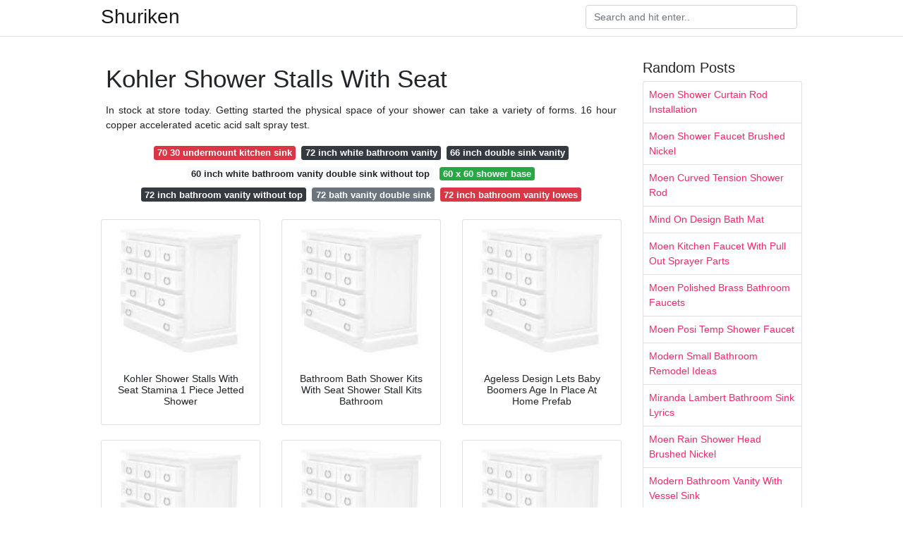

--- FILE ---
content_type: text/html; charset=utf-8
request_url: https://springbedroomideas.netlify.app/kohler-shower-stalls-with-seat.html
body_size: 7539
content:
<!DOCTYPE html><html lang="en" data-fp="5ypesypy3ll"><head>
<meta name="google-site-verification" content="LdDxSY19BByQf5aLDiNT2FyUCWaJhoRsbD6PjdLAC60">
<meta name="propeller" content="8fcfedb22dde963488e758b9087992ce">

	<!-- Required meta tags -->
	<meta charset="utf-8">
	<meta name="viewport" content="width=device-width, initial-scale=1, shrink-to-fit=no">
	<!-- Bootstrap CSS -->
	<style type="text/css">svg:not(:root).svg-inline--fa{overflow:visible}.svg-inline--fa{display:inline-block;font-size:inherit;height:1em;overflow:visible;vertical-align:-.125em}.svg-inline--fa.fa-lg{vertical-align:-.225em}.svg-inline--fa.fa-w-1{width:.0625em}.svg-inline--fa.fa-w-2{width:.125em}.svg-inline--fa.fa-w-3{width:.1875em}.svg-inline--fa.fa-w-4{width:.25em}.svg-inline--fa.fa-w-5{width:.3125em}.svg-inline--fa.fa-w-6{width:.375em}.svg-inline--fa.fa-w-7{width:.4375em}.svg-inline--fa.fa-w-8{width:.5em}.svg-inline--fa.fa-w-9{width:.5625em}.svg-inline--fa.fa-w-10{width:.625em}.svg-inline--fa.fa-w-11{width:.6875em}.svg-inline--fa.fa-w-12{width:.75em}.svg-inline--fa.fa-w-13{width:.8125em}.svg-inline--fa.fa-w-14{width:.875em}.svg-inline--fa.fa-w-15{width:.9375em}.svg-inline--fa.fa-w-16{width:1em}.svg-inline--fa.fa-w-17{width:1.0625em}.svg-inline--fa.fa-w-18{width:1.125em}.svg-inline--fa.fa-w-19{width:1.1875em}.svg-inline--fa.fa-w-20{width:1.25em}.svg-inline--fa.fa-pull-left{margin-right:.3em;width:auto}.svg-inline--fa.fa-pull-right{margin-left:.3em;width:auto}.svg-inline--fa.fa-border{height:1.5em}.svg-inline--fa.fa-li{width:2em}.svg-inline--fa.fa-fw{width:1.25em}.fa-layers svg.svg-inline--fa{bottom:0;left:0;margin:auto;position:absolute;right:0;top:0}.fa-layers{display:inline-block;height:1em;position:relative;text-align:center;vertical-align:-.125em;width:1em}.fa-layers svg.svg-inline--fa{-webkit-transform-origin:center center;transform-origin:center center}.fa-layers-counter,.fa-layers-text{display:inline-block;position:absolute;text-align:center}.fa-layers-text{left:50%;top:50%;-webkit-transform:translate(-50%,-50%);transform:translate(-50%,-50%);-webkit-transform-origin:center center;transform-origin:center center}.fa-layers-counter{background-color:#ff253a;border-radius:1em;-webkit-box-sizing:border-box;box-sizing:border-box;color:#fff;height:1.5em;line-height:1;max-width:5em;min-width:1.5em;overflow:hidden;padding:.25em;right:0;text-overflow:ellipsis;top:0;-webkit-transform:scale(.25);transform:scale(.25);-webkit-transform-origin:top right;transform-origin:top right}.fa-layers-bottom-right{bottom:0;right:0;top:auto;-webkit-transform:scale(.25);transform:scale(.25);-webkit-transform-origin:bottom right;transform-origin:bottom right}.fa-layers-bottom-left{bottom:0;left:0;right:auto;top:auto;-webkit-transform:scale(.25);transform:scale(.25);-webkit-transform-origin:bottom left;transform-origin:bottom left}.fa-layers-top-right{right:0;top:0;-webkit-transform:scale(.25);transform:scale(.25);-webkit-transform-origin:top right;transform-origin:top right}.fa-layers-top-left{left:0;right:auto;top:0;-webkit-transform:scale(.25);transform:scale(.25);-webkit-transform-origin:top left;transform-origin:top left}.fa-lg{font-size:1.3333333333em;line-height:.75em;vertical-align:-.0667em}.fa-xs{font-size:.75em}.fa-sm{font-size:.875em}.fa-1x{font-size:1em}.fa-2x{font-size:2em}.fa-3x{font-size:3em}.fa-4x{font-size:4em}.fa-5x{font-size:5em}.fa-6x{font-size:6em}.fa-7x{font-size:7em}.fa-8x{font-size:8em}.fa-9x{font-size:9em}.fa-10x{font-size:10em}.fa-fw{text-align:center;width:1.25em}.fa-ul{list-style-type:none;margin-left:2.5em;padding-left:0}.fa-ul>li{position:relative}.fa-li{left:-2em;position:absolute;text-align:center;width:2em;line-height:inherit}.fa-border{border:solid .08em #eee;border-radius:.1em;padding:.2em .25em .15em}.fa-pull-left{float:left}.fa-pull-right{float:right}.fa.fa-pull-left,.fab.fa-pull-left,.fal.fa-pull-left,.far.fa-pull-left,.fas.fa-pull-left{margin-right:.3em}.fa.fa-pull-right,.fab.fa-pull-right,.fal.fa-pull-right,.far.fa-pull-right,.fas.fa-pull-right{margin-left:.3em}.fa-spin{-webkit-animation:fa-spin 2s infinite linear;animation:fa-spin 2s infinite linear}.fa-pulse{-webkit-animation:fa-spin 1s infinite steps(8);animation:fa-spin 1s infinite steps(8)}@-webkit-keyframes fa-spin{0%{-webkit-transform:rotate(0);transform:rotate(0)}100%{-webkit-transform:rotate(360deg);transform:rotate(360deg)}}@keyframes fa-spin{0%{-webkit-transform:rotate(0);transform:rotate(0)}100%{-webkit-transform:rotate(360deg);transform:rotate(360deg)}}.fa-rotate-90{-webkit-transform:rotate(90deg);transform:rotate(90deg)}.fa-rotate-180{-webkit-transform:rotate(180deg);transform:rotate(180deg)}.fa-rotate-270{-webkit-transform:rotate(270deg);transform:rotate(270deg)}.fa-flip-horizontal{-webkit-transform:scale(-1,1);transform:scale(-1,1)}.fa-flip-vertical{-webkit-transform:scale(1,-1);transform:scale(1,-1)}.fa-flip-both,.fa-flip-horizontal.fa-flip-vertical{-webkit-transform:scale(-1,-1);transform:scale(-1,-1)}:root .fa-flip-both,:root .fa-flip-horizontal,:root .fa-flip-vertical,:root .fa-rotate-180,:root .fa-rotate-270,:root .fa-rotate-90{-webkit-filter:none;filter:none}.fa-stack{display:inline-block;height:2em;position:relative;width:2.5em}.fa-stack-1x,.fa-stack-2x{bottom:0;left:0;margin:auto;position:absolute;right:0;top:0}.svg-inline--fa.fa-stack-1x{height:1em;width:1.25em}.svg-inline--fa.fa-stack-2x{height:2em;width:2.5em}.fa-inverse{color:#fff}.sr-only{border:0;clip:rect(0,0,0,0);height:1px;margin:-1px;overflow:hidden;padding:0;position:absolute;width:1px}.sr-only-focusable:active,.sr-only-focusable:focus{clip:auto;height:auto;margin:0;overflow:visible;position:static;width:auto}.svg-inline--fa .fa-primary{fill:var(--fa-primary-color,currentColor);opacity:1;opacity:var(--fa-primary-opacity,1)}.svg-inline--fa .fa-secondary{fill:var(--fa-secondary-color,currentColor);opacity:.4;opacity:var(--fa-secondary-opacity,.4)}.svg-inline--fa.fa-swap-opacity .fa-primary{opacity:.4;opacity:var(--fa-secondary-opacity,.4)}.svg-inline--fa.fa-swap-opacity .fa-secondary{opacity:1;opacity:var(--fa-primary-opacity,1)}.svg-inline--fa mask .fa-primary,.svg-inline--fa mask .fa-secondary{fill:#000}.fad.fa-inverse{color:#fff}</style><link rel="stylesheet" href="https://cdnjs.cloudflare.com/ajax/libs/twitter-bootstrap/4.4.1/css/bootstrap.min.css" integrity="sha256-L/W5Wfqfa0sdBNIKN9cG6QA5F2qx4qICmU2VgLruv9Y=" crossorigin="anonymous">
	<link rel="stylesheet" href="https://cdnjs.cloudflare.com/ajax/libs/lightbox2/2.11.1/css/lightbox.min.css" integrity="sha256-tBxlolRHP9uMsEFKVk+hk//ekOlXOixLKvye5W2WR5c=" crossorigin="anonymous">
	<link href="https://fonts.googleapis.com/css?family=Raleway" rel="stylesheet">	
	<style type="text/css">
body,html{font-family:"Helvetica Neue",Helvetica,Arial,sans-serif;font-size:14px;font-weight:400;background:#fff}img{max-width:100%}.header{padding-bottom:13px;margin-bottom:13px}.container{max-width:1024px}.navbar{margin-bottom:25px;color:#f1f2f3;border-bottom:1px solid #e1e2e3}.navbar .navbar-brand{margin:0 20px 0 0;font-size:28px;padding:0;line-height:24px}.row.content,.row.footer,.row.header{widthx:auto;max-widthx:100%}.row.footer{padding:30px 0;background:0 0}.content .col-sm-12{padding:0}.content .col-md-9s{margin-right:-25px}.posts-image{width:25%;display:block;float:left}.posts-image-content{width:auto;margin:0 15px 35px 0;position:relative}.posts-image:nth-child(5n) .posts-image-content{margin:0 0 35px!important}.posts-image img{width:100%;height:150px;object-fit:cover;object-position:center;margin-bottom:10px;-webkit-transition:.6s opacity;transition:.6s opacity}.posts-image:hover img{opacity:.8}.posts-image:hover h2{background:rgba(0,0,0,.7)}.posts-image h2{z-index:2;position:absolute;font-size:14px;bottom:2px;left:0;right:0;padding:5px;text-align:center;-webkit-transition:.6s opacity;transition:.6s background}.posts-image h2 a{color:#fff}.posts-image-big{display:block;width:100%}.posts-image-big .posts-image-content{margin:0 0 10px!important}.posts-image-big img{height:380px}.posts-image-big h2{text-align:left;padding-left:0;position:relative;font-size:30px;line-height:36px}.posts-image-big h2 a{color:#111}.posts-image-big:hover h2{background:0 0}.posts-image-single .posts-image-content,.posts-image-single:nth-child(5n) .posts-image-content{margin:0 15px 15px 0!important}.posts-image-single p{font-size:12px;line-height:18px!important}.posts-images{clear:both}.list-group li{padding:0}.list-group li a{display:block;padding:8px}.widget{margin-bottom:20px}h3.widget-title{font-size:20px}a{color:#f42966;text-decoration:none}.footer{margin-top:21px;padding-top:13px;border-top:1px solid #eee}.footer a{margin:0 15px}.navi{margin:13px 0}.navi a{margin:5px 2px;font-size:95%}@media  only screen and (min-width:0px) and (max-width:991px){.container{width:auto;max-width:100%}.navbar{padding:5px 0}.navbar .container{width:100%;margin:0 15px}}@media  only screen and (min-width:0px) and (max-width:767px){.content .col-md-3{padding:15px}}@media  only screen and (min-width:481px) and (max-width:640px){.posts-image img{height:90px}.posts-image-big img{height:320px}.posts-image-single{width:33.3%}.posts-image-single:nth-child(3n) .posts-image-content{margin-right:0!important}}@media  only screen and (min-width:0px) and (max-width:480px){.posts-image img{height:80px}.posts-image-big img{height:240px}.posts-image-single{width:100%}.posts-image-single .posts-image-content{margin:0!important}.posts-image-single img{height:auto}}.v-cover{height: 380px; object-fit: cover;}.v-image{height: 200px; object-fit: cover;}.main{margin-top: 6rem;}.form-inline .form-control{min-width: 300px;}
	</style>
	<title>Kohler Shower Stalls With Seat</title>
	</head>
<body>
	<header class="bg-white fixed-top">			
		<nav class="navbar navbar-light bg-white mb-0">
			<div class="container justify-content-center justify-content-sm-between">	
			  <a href="/" title="Shuriken" class="navbar-brand mb-1">Shuriken</a>
			  <form class="form-inline mb-1" action="/" method="get">
			    <input class="form-control mr-sm-2" type="search" name="q" placeholder="Search and hit enter.." aria-label="Search">
			  </form>	
			</div>			  
		</nav>				
	</header>
	<main id="main" class="main">
		<div class="container">  
			<div class="row content">
				<div class="col-md-9">
					<div class="col-sm-12 p-2">

							<h1>Kohler Shower Stalls With Seat</h1>

	
	<div class="navi text-center">
					<p align="justify">In stock at store today. Getting started the physical space of your shower can take a variety of forms. 16 hour copper accelerated acetic acid salt spray test. <br>				
			</p>
										<a class="badge badge-danger" href="/70-30-undermount-kitchen-sink">70 30 undermount kitchen sink</a>
											<a class="badge badge-dark" href="/72-inch-white-bathroom-vanity">72 inch white bathroom vanity</a>
											<a class="badge badge-dark" href="/66-inch-double-sink-vanity">66 inch double sink vanity</a>
											<a class="badge badge-light" href="/60-inch-white-bathroom-vanity-double-sink-without-top">60 inch white bathroom vanity double sink without top</a>
											<a class="badge badge-success" href="/60-x-60-shower-base">60 x 60 shower base</a>
											<a class="badge badge-dark" href="/72-inch-bathroom-vanity-without-top">72 inch bathroom vanity without top</a>
											<a class="badge badge-secondary" href="/72-bath-vanity-double-sink">72 bath vanity double sink</a>
											<a class="badge badge-danger" href="/72-inch-bathroom-vanity-lowes">72 inch bathroom vanity lowes</a>
						</div>

						
					</div> 
					<div class="col-sm-12">					
						
		
	<div class="row">
	 
		
		<div class="col-md-4 mb-4">
			<div class="card h-100">
				<a href="https://i.pinimg.com/originals/e3/58/7c/e3587ca53570228eaf2ccb0accbed686.jpg" data-lightbox="roadtrip" data-title="Kohler Shower Stalls With Seat Stamina 1 Piece Jetted Shower">
											<img class="card-img v-image" src="https://encrypted-tbn0.gstatic.com/images?q=tbn:ANd9GcQh_l3eQ5xwiPy07kGEXjmjgmBKBRB7H2mRxCGhv1tFWg5c_mWT" onerror="this.onerror=null;this.src='https://encrypted-tbn0.gstatic.com/images?q=tbn:ANd9GcQh_l3eQ5xwiPy07kGEXjmjgmBKBRB7H2mRxCGhv1tFWg5c_mWT';" alt="Kohler Shower Stalls With Seat Stamina 1 Piece Jetted Shower">
										
				</a>
				<div class="card-body text-center">      
										<h3 class="h6">Kohler Shower Stalls With Seat Stamina 1 Piece Jetted Shower</h3>
				</div>
			</div>
		</div>
			 
		 

	 
		
		<div class="col-md-4 mb-4">
			<div class="card h-100">
				<a href="https://i.pinimg.com/originals/0f/35/91/0f359199d3673b0485b1ac164f259354.jpg" data-lightbox="roadtrip" data-title="Bathroom Bath Shower Kits With Seat Shower Stall Kits Bathroom">
											<img class="card-img v-image" src="https://encrypted-tbn0.gstatic.com/images?q=tbn:ANd9GcQh_l3eQ5xwiPy07kGEXjmjgmBKBRB7H2mRxCGhv1tFWg5c_mWT" onerror="this.onerror=null;this.src='https://encrypted-tbn0.gstatic.com/images?q=tbn:ANd9GcQh_l3eQ5xwiPy07kGEXjmjgmBKBRB7H2mRxCGhv1tFWg5c_mWT';" alt="Bathroom Bath Shower Kits With Seat Shower Stall Kits Bathroom">
										
				</a>
				<div class="card-body text-center">      
										<h3 class="h6">Bathroom Bath Shower Kits With Seat Shower Stall Kits Bathroom</h3>
				</div>
			</div>
		</div>
			 
		 

	 
		
		<div class="col-md-4 mb-4">
			<div class="card h-100">
				<a href="https://i.pinimg.com/originals/45/44/31/4544314a9ca46803a72a10a5172bd436.jpg" data-lightbox="roadtrip" data-title="Ageless Design Lets Baby Boomers Age In Place At Home Prefab">
											<img class="card-img v-image" src="https://encrypted-tbn0.gstatic.com/images?q=tbn:ANd9GcQh_l3eQ5xwiPy07kGEXjmjgmBKBRB7H2mRxCGhv1tFWg5c_mWT" onerror="this.onerror=null;this.src='https://encrypted-tbn0.gstatic.com/images?q=tbn:ANd9GcQh_l3eQ5xwiPy07kGEXjmjgmBKBRB7H2mRxCGhv1tFWg5c_mWT';" alt="Ageless Design Lets Baby Boomers Age In Place At Home Prefab">
										
				</a>
				<div class="card-body text-center">      
										<h3 class="h6">Ageless Design Lets Baby Boomers Age In Place At Home Prefab</h3>
				</div>
			</div>
		</div>
			 
		 

	 
		
		<div class="col-md-4 mb-4">
			<div class="card h-100">
				<a href="https://i.pinimg.com/originals/f5/8e/23/f58e2362cd362f38181265ebc59b13fc.jpg" data-lightbox="roadtrip" data-title="Kohler K 1687 One Piece Shower Shower Stall Kits Shower Panels">
											<img class="card-img v-image" src="https://encrypted-tbn0.gstatic.com/images?q=tbn:ANd9GcQh_l3eQ5xwiPy07kGEXjmjgmBKBRB7H2mRxCGhv1tFWg5c_mWT" onerror="this.onerror=null;this.src='https://encrypted-tbn0.gstatic.com/images?q=tbn:ANd9GcQh_l3eQ5xwiPy07kGEXjmjgmBKBRB7H2mRxCGhv1tFWg5c_mWT';" alt="Kohler K 1687 One Piece Shower Shower Stall Kits Shower Panels">
										
				</a>
				<div class="card-body text-center">      
										<h3 class="h6">Kohler K 1687 One Piece Shower Shower Stall Kits Shower Panels</h3>
				</div>
			</div>
		</div>
			 
		 

	 
		
		<div class="col-md-4 mb-4">
			<div class="card h-100">
				<a href="https://i.pinimg.com/originals/1d/5a/2c/1d5a2cf6a5e452dc54800b6fffc8ba6f.jpg" data-lightbox="roadtrip" data-title="Browse Pictures Of Showers Packed With Luxury Features From Rain">
											<img class="card-img v-image" src="https://encrypted-tbn0.gstatic.com/images?q=tbn:ANd9GcQh_l3eQ5xwiPy07kGEXjmjgmBKBRB7H2mRxCGhv1tFWg5c_mWT" onerror="this.onerror=null;this.src='https://encrypted-tbn0.gstatic.com/images?q=tbn:ANd9GcQh_l3eQ5xwiPy07kGEXjmjgmBKBRB7H2mRxCGhv1tFWg5c_mWT';" alt="Browse Pictures Of Showers Packed With Luxury Features From Rain">
										
				</a>
				<div class="card-body text-center">      
										<h3 class="h6">Browse Pictures Of Showers Packed With Luxury Features From Rain</h3>
				</div>
			</div>
		</div>
			 
		 

	 
		
		<div class="col-md-4 mb-4">
			<div class="card h-100">
				<a href="https://i.pinimg.com/originals/4d/b0/c4/4db0c4041216b770f0c6c6c40a2c7cea.jpg" data-lightbox="roadtrip" data-title="Tresham Bathroom Collection Kohler I Like The Large Integrated">
											<img class="card-img v-image" src="https://encrypted-tbn0.gstatic.com/images?q=tbn:ANd9GcQh_l3eQ5xwiPy07kGEXjmjgmBKBRB7H2mRxCGhv1tFWg5c_mWT" onerror="this.onerror=null;this.src='https://encrypted-tbn0.gstatic.com/images?q=tbn:ANd9GcQh_l3eQ5xwiPy07kGEXjmjgmBKBRB7H2mRxCGhv1tFWg5c_mWT';" alt="Tresham Bathroom Collection Kohler I Like The Large Integrated">
										
				</a>
				<div class="card-body text-center">      
										<h3 class="h6">Tresham Bathroom Collection Kohler I Like The Large Integrated</h3>
				</div>
			</div>
		</div>
			 
					<div class="col-12 mb-4">
				<div class="card">
										<img class="card-img-top v-cover" src="https://encrypted-tbn0.gstatic.com/images?q=tbn:ANd9GcQh_l3eQ5xwiPy07kGEXjmjgmBKBRB7H2mRxCGhv1tFWg5c_mWT" onerror="this.onerror=null;this.src='https://encrypted-tbn0.gstatic.com/images?q=tbn:ANd9GcQh_l3eQ5xwiPy07kGEXjmjgmBKBRB7H2mRxCGhv1tFWg5c_mWT';" alt="Tresham Bathroom Collection Kohler I Like The Large Integrated">
										<div class="card-body">
						<h3 class="h5"><b>Tresham 60 x 36 single threshold left hand drain shower base with int.</b></h3>
													<p class="p-2" align="justify">
																	<strong>Kohler shower stalls with seat</strong>. 
								
																	This is one space in your home that will probably be used daily if not multiple times per day so you want to choose pieces that work with your life. 
																	Create your dream shower with kohler luxstone showers. 
																	Kohler shower stalls and bases 71 products. 
																	Search results for shower stalls 476 results. 
															</p>
													<p class="p-2" align="justify">
								
																	Narrow your results expand all collapse all. 
																	Choose from sliding swinging openable or pivot shower doors to accommodate your space. 
																	Products 187 inspiration 29 parts 1 resources 2 technical 187 help 70 categories and filters. 
																	Products 15 inspiration 4 parts 1 resources 3 technical 15 help 126 categories and filters. 
															</p>
													<p class="p-2" align="justify">
								
																	They go a long way in ensuring a hassle free usage experience for years to come. 
																	Learn about our safety hygiene practices read more. 
																	Freewill 52 x 38 1 2 x 84 barrier free shower stall with brushed stainless steel grab bars and seat at right freewill 52 x 38 1 2 x 84 barrier free shower stall with brushed sta. 
																	Tested rigorously in kohler test labs these standards are the toughest in the industry. 
															</p>
													<p class="p-2" align="justify">
								
																	Hardware type of test certification kohler standards. 
																	Freewill multi piece whirlpool and shower module with brushed stainless. 
																	We would like to show you a description here but the site won t allow us. 
																	Getting started shower walls shower bases shower accessories. 
															</p>
													<p class="p-2" align="justify">
								
																	New digital experience dimensions luxstone difference faqs. 
																	Shower bases 8 shower walls 2 shower stalls 4 tresham 60 x 32 single threshold left hand drain shower base with int. 
																	Freewill multi piece barrier free wheelchair shower module with nylon g. 
																	Kohler shower enclosures conform to strict international quality and safety standards. 
															</p>
													<p class="p-2" align="justify">
								
																	Price high to low price low to high model number. 
																	Enjoy a shower remodel with the best doors bases walls faucets more all available from kohler. 
																	Tresham 60 x 36 single threshold right hand. 
																	Search results for shower seat 164 results. 
															</p>
													<p class="p-2" align="justify">
								
																	Free kohler cleaners package after consultation. 
																	Shower walls bases guide. 
																	Click to claim. 
																	Shower stalls 26 vallarta one piece shower module with integral ledges. 
															</p>
													<p class="p-2" align="justify">
								
																	American bath factory 2128 dreamline 630 ella 516 aquatic 249 transolid 191 sterling 109 maax 108 american. 
																	Kohler shower stalls kits. 
																	View top sellers in. 
																	Price high to low. 
															</p>
													<p class="p-2" align="justify">
								
																	Shower modules 10 shower pans 57 shower walls 4 colors. 
																	Shower stalls kits. 
																	Creating a look that fits your style is the first priority but you will also want to think about more practical things like storage options and ease of cleaning. 
																	Kohler luxstone chat virtual consultation. 
															</p>
													<p class="p-2" align="justify">
								
																	Price low to high. 
																	Virtual consultations available in select markets contact us. 
																	Kohler freewill one piece barrier free transfer shower module with brushed stainless steel grab bars and seat on right 45 x 37 1 4 x 84 model. 
																	Almond 54 basalt 5 biscuit 59 black 12 black black 6 black n tan 4 bright polished silver 1 cane sugar 4 cashmere 18 dune 49 ice gray 1 ice grey 51 sandbar 49 sea salt 5. 
															</p>
											</div> 
				</div>
			</div>
		 

	 
		
		<div class="col-md-4 mb-4">
			<div class="card h-100">
				<a href="https://i.pinimg.com/originals/07/32/5c/07325ccf0880f0067e18a9e04ba31b90.jpg" data-lightbox="roadtrip" data-title="Shower Kits For Small Bathrooms Shower Stall With Seat Bench Or">
											<img class="card-img v-image" src="https://encrypted-tbn0.gstatic.com/images?q=tbn:ANd9GcQh_l3eQ5xwiPy07kGEXjmjgmBKBRB7H2mRxCGhv1tFWg5c_mWT" onerror="this.onerror=null;this.src='https://encrypted-tbn0.gstatic.com/images?q=tbn:ANd9GcQh_l3eQ5xwiPy07kGEXjmjgmBKBRB7H2mRxCGhv1tFWg5c_mWT';" alt="Shower Kits For Small Bathrooms Shower Stall With Seat Bench Or">
										
				</a>
				<div class="card-body text-center">      
										<h3 class="h6">Shower Kits For Small Bathrooms Shower Stall With Seat Bench Or</h3>
				</div>
			</div>
		</div>
			 
		 

	 
		
		<div class="col-md-4 mb-4">
			<div class="card h-100">
				<a href="https://i.pinimg.com/originals/ae/05/50/ae055004d981c0c6ce7b36a0df16e3b1.jpg" data-lightbox="roadtrip" data-title="Sterling 72280100 48 X 36 Complete Seated Shower From The Accord">
											<img class="card-img v-image" src="https://encrypted-tbn0.gstatic.com/images?q=tbn:ANd9GcQh_l3eQ5xwiPy07kGEXjmjgmBKBRB7H2mRxCGhv1tFWg5c_mWT" onerror="this.onerror=null;this.src='https://encrypted-tbn0.gstatic.com/images?q=tbn:ANd9GcQh_l3eQ5xwiPy07kGEXjmjgmBKBRB7H2mRxCGhv1tFWg5c_mWT';" alt="Sterling 72280100 48 X 36 Complete Seated Shower From The Accord">
										
				</a>
				<div class="card-body text-center">      
										<h3 class="h6">Sterling 72280100 48 X 36 Complete Seated Shower From The Accord</h3>
				</div>
			</div>
		</div>
			 
		 

	 
		
		<div class="col-md-4 mb-4">
			<div class="card h-100">
				<a href="https://i.pinimg.com/originals/0b/8c/6d/0b8c6d925ea380077433d44024e3ec4a.jpg" data-lightbox="roadtrip" data-title="Modern Bathroom With Fiberglass Shower Stall Seat Lowes And">
											<img class="card-img v-image" src="https://encrypted-tbn0.gstatic.com/images?q=tbn:ANd9GcQh_l3eQ5xwiPy07kGEXjmjgmBKBRB7H2mRxCGhv1tFWg5c_mWT" onerror="this.onerror=null;this.src='https://encrypted-tbn0.gstatic.com/images?q=tbn:ANd9GcQh_l3eQ5xwiPy07kGEXjmjgmBKBRB7H2mRxCGhv1tFWg5c_mWT';" alt="Modern Bathroom With Fiberglass Shower Stall Seat Lowes And">
										
				</a>
				<div class="card-body text-center">      
										<h3 class="h6">Modern Bathroom With Fiberglass Shower Stall Seat Lowes And</h3>
				</div>
			</div>
		</div>
			 
		 

	 
		
		<div class="col-md-4 mb-4">
			<div class="card h-100">
				<a href="https://i.pinimg.com/originals/13/8b/9d/138b9d83cb335c8e444f1d9c477dd0b3.jpg" data-lightbox="roadtrip" data-title="Kohler K 1688 With Images One Piece Shower Bathroom Shower">
											<img class="card-img v-image" src="https://encrypted-tbn0.gstatic.com/images?q=tbn:ANd9GcQh_l3eQ5xwiPy07kGEXjmjgmBKBRB7H2mRxCGhv1tFWg5c_mWT" onerror="this.onerror=null;this.src='https://encrypted-tbn0.gstatic.com/images?q=tbn:ANd9GcQh_l3eQ5xwiPy07kGEXjmjgmBKBRB7H2mRxCGhv1tFWg5c_mWT';" alt="Kohler K 1688 With Images One Piece Shower Bathroom Shower">
										
				</a>
				<div class="card-body text-center">      
										<h3 class="h6">Kohler K 1688 With Images One Piece Shower Bathroom Shower</h3>
				</div>
			</div>
		</div>
			 
		 

	 
		
		<div class="col-md-4 mb-4">
			<div class="card h-100">
				<a href="https://i.pinimg.com/originals/2e/58/cc/2e58cce260b32d70340f3039f228f979.jpg" data-lightbox="roadtrip" data-title="Mirolin Melrose 4 Acrylic 1 Piece Shower Stall With Seat Left">
											<img class="card-img v-image" src="https://encrypted-tbn0.gstatic.com/images?q=tbn:ANd9GcQh_l3eQ5xwiPy07kGEXjmjgmBKBRB7H2mRxCGhv1tFWg5c_mWT" onerror="this.onerror=null;this.src='https://encrypted-tbn0.gstatic.com/images?q=tbn:ANd9GcQh_l3eQ5xwiPy07kGEXjmjgmBKBRB7H2mRxCGhv1tFWg5c_mWT';" alt="Mirolin Melrose 4 Acrylic 1 Piece Shower Stall With Seat Left">
										
				</a>
				<div class="card-body text-center">      
										<h3 class="h6">Mirolin Melrose 4 Acrylic 1 Piece Shower Stall With Seat Left</h3>
				</div>
			</div>
		</div>
			 
		 

	 
		
		<div class="col-md-4 mb-4">
			<div class="card h-100">
				<a href="https://i.pinimg.com/originals/8d/0b/65/8d0b65f7432ebce4350c6e50f2104b1e.png" data-lightbox="roadtrip" data-title="Kohler K 1687 Fiberglass Shower Stalls One Piece Shower Small">
											<img class="card-img v-image" src="https://encrypted-tbn0.gstatic.com/images?q=tbn:ANd9GcQh_l3eQ5xwiPy07kGEXjmjgmBKBRB7H2mRxCGhv1tFWg5c_mWT" onerror="this.onerror=null;this.src='https://encrypted-tbn0.gstatic.com/images?q=tbn:ANd9GcQh_l3eQ5xwiPy07kGEXjmjgmBKBRB7H2mRxCGhv1tFWg5c_mWT';" alt="Kohler K 1687 Fiberglass Shower Stalls One Piece Shower Small">
										
				</a>
				<div class="card-body text-center">      
										<h3 class="h6">Kohler K 1687 Fiberglass Shower Stalls One Piece Shower Small</h3>
				</div>
			</div>
		</div>
			 
		 

	 
		
		<div class="col-md-4 mb-4">
			<div class="card h-100">
				<a href="https://i.pinimg.com/originals/3a/37/eb/3a37eb112e5b0bcb939eb72f428b18b7.jpg" data-lightbox="roadtrip" data-title="549 Sterling By Kohler 36 White Vikrell Shower Stall Wall">
											<img class="card-img v-image" src="https://encrypted-tbn0.gstatic.com/images?q=tbn:ANd9GcQh_l3eQ5xwiPy07kGEXjmjgmBKBRB7H2mRxCGhv1tFWg5c_mWT" onerror="this.onerror=null;this.src='https://encrypted-tbn0.gstatic.com/images?q=tbn:ANd9GcQh_l3eQ5xwiPy07kGEXjmjgmBKBRB7H2mRxCGhv1tFWg5c_mWT';" alt="549 Sterling By Kohler 36 White Vikrell Shower Stall Wall">
										
				</a>
				<div class="card-body text-center">      
										<h3 class="h6">549 Sterling By Kohler 36 White Vikrell Shower Stall Wall</h3>
				</div>
			</div>
		</div>
			 
		 

	 
		
		<div class="col-md-4 mb-4">
			<div class="card h-100">
				<a href="https://i.pinimg.com/originals/8b/3f/1f/8b3f1f5fd90eaee2d89c971d0579d6a2.jpg" data-lightbox="roadtrip" data-title="Kohler Ada Shower Ada Shower Shower Stall Locker Storage">
											<img class="card-img v-image" src="https://encrypted-tbn0.gstatic.com/images?q=tbn:ANd9GcQh_l3eQ5xwiPy07kGEXjmjgmBKBRB7H2mRxCGhv1tFWg5c_mWT" onerror="this.onerror=null;this.src='https://encrypted-tbn0.gstatic.com/images?q=tbn:ANd9GcQh_l3eQ5xwiPy07kGEXjmjgmBKBRB7H2mRxCGhv1tFWg5c_mWT';" alt="Kohler Ada Shower Ada Shower Shower Stall Locker Storage">
										
				</a>
				<div class="card-body text-center">      
										<h3 class="h6">Kohler Ada Shower Ada Shower Shower Stall Locker Storage</h3>
				</div>
			</div>
		</div>
			 
		 

	 
		
		<div class="col-md-4 mb-4">
			<div class="card h-100">
				<a href="https://i.pinimg.com/originals/ff/8d/99/ff8d99ee8a798e05dd4285be7942880c.jpg" data-lightbox="roadtrip" data-title="One Piece Shower Stall Http Www Digiscotsolutions Com One">
											<img class="card-img v-image" src="https://encrypted-tbn0.gstatic.com/images?q=tbn:ANd9GcQh_l3eQ5xwiPy07kGEXjmjgmBKBRB7H2mRxCGhv1tFWg5c_mWT" onerror="this.onerror=null;this.src='https://encrypted-tbn0.gstatic.com/images?q=tbn:ANd9GcQh_l3eQ5xwiPy07kGEXjmjgmBKBRB7H2mRxCGhv1tFWg5c_mWT';" alt="One Piece Shower Stall Http Www Digiscotsolutions Com One">
										
				</a>
				<div class="card-body text-center">      
										<h3 class="h6">One Piece Shower Stall Http Www Digiscotsolutions Com One</h3>
				</div>
			</div>
		</div>
			 
		 

	 
		
		<div class="col-md-4 mb-4">
			<div class="card h-100">
				<a href="https://i.pinimg.com/originals/53/9f/e8/539fe833cffd5dfb7b7c069cf79faac3.jpg" data-lightbox="roadtrip" data-title="Pin On Products">
											<img class="card-img v-image" src="https://encrypted-tbn0.gstatic.com/images?q=tbn:ANd9GcQh_l3eQ5xwiPy07kGEXjmjgmBKBRB7H2mRxCGhv1tFWg5c_mWT" onerror="this.onerror=null;this.src='https://encrypted-tbn0.gstatic.com/images?q=tbn:ANd9GcQh_l3eQ5xwiPy07kGEXjmjgmBKBRB7H2mRxCGhv1tFWg5c_mWT';" alt="Pin On Products">
										
				</a>
				<div class="card-body text-center">      
										<h3 class="h6">Pin On Products</h3>
				</div>
			</div>
		</div>
			 
		 

	 
		
		<div class="col-md-4 mb-4">
			<div class="card h-100">
				<a href="https://i.pinimg.com/originals/e9/9c/e8/e99ce88376e263ed04375c11081e5483.jpg" data-lightbox="roadtrip" data-title="Sterling 4 Piece Shower Stalls With Images Shower Stall">
											<img class="card-img v-image" src="https://encrypted-tbn0.gstatic.com/images?q=tbn:ANd9GcQh_l3eQ5xwiPy07kGEXjmjgmBKBRB7H2mRxCGhv1tFWg5c_mWT" onerror="this.onerror=null;this.src='https://encrypted-tbn0.gstatic.com/images?q=tbn:ANd9GcQh_l3eQ5xwiPy07kGEXjmjgmBKBRB7H2mRxCGhv1tFWg5c_mWT';" alt="Sterling 4 Piece Shower Stalls With Images Shower Stall">
										
				</a>
				<div class="card-body text-center">      
										<h3 class="h6">Sterling 4 Piece Shower Stalls With Images Shower Stall</h3>
				</div>
			</div>
		</div>
			 
		 

	 
		
		<div class="col-md-4 mb-4">
			<div class="card h-100">
				<a href="https://i.pinimg.com/originals/07/31/8e/07318eb1df13bb6976a3097be86fe286.jpg" data-lightbox="roadtrip" data-title="Neptune Koya Acrylic Shower Base With Seat 60x32 Shower Stall">
											<img class="card-img v-image" src="https://encrypted-tbn0.gstatic.com/images?q=tbn:ANd9GcQh_l3eQ5xwiPy07kGEXjmjgmBKBRB7H2mRxCGhv1tFWg5c_mWT" onerror="this.onerror=null;this.src='https://encrypted-tbn0.gstatic.com/images?q=tbn:ANd9GcQh_l3eQ5xwiPy07kGEXjmjgmBKBRB7H2mRxCGhv1tFWg5c_mWT';" alt="Neptune Koya Acrylic Shower Base With Seat 60x32 Shower Stall">
										
				</a>
				<div class="card-body text-center">      
										<h3 class="h6">Neptune Koya Acrylic Shower Base With Seat 60x32 Shower Stall</h3>
				</div>
			</div>
		</div>
			 
		 

	 
		
		<div class="col-md-4 mb-4">
			<div class="card h-100">
				<a href="https://i.pinimg.com/originals/01/e9/79/01e9790fcbbc55d6813b39d29bdb33d8.jpg" data-lightbox="roadtrip" data-title="Kohler Freewill 45 X 37 1 4 X 84 One Piece Barrier Free">
											<img class="card-img v-image" src="https://encrypted-tbn0.gstatic.com/images?q=tbn:ANd9GcQh_l3eQ5xwiPy07kGEXjmjgmBKBRB7H2mRxCGhv1tFWg5c_mWT" onerror="this.onerror=null;this.src='https://encrypted-tbn0.gstatic.com/images?q=tbn:ANd9GcQh_l3eQ5xwiPy07kGEXjmjgmBKBRB7H2mRxCGhv1tFWg5c_mWT';" alt="Kohler Freewill 45 X 37 1 4 X 84 One Piece Barrier Free">
										
				</a>
				<div class="card-body text-center">      
										<h3 class="h6">Kohler Freewill 45 X 37 1 4 X 84 One Piece Barrier Free</h3>
				</div>
			</div>
		</div>
			 
		 

	 
		
		<div class="col-md-4 mb-4">
			<div class="card h-100">
				<a href="https://i.pinimg.com/originals/3d/e9/98/3de9980f6a40b7a4cf040522710ee886.jpg" data-lightbox="roadtrip" data-title="Pin On Products">
											<img class="card-img v-image" src="https://encrypted-tbn0.gstatic.com/images?q=tbn:ANd9GcQh_l3eQ5xwiPy07kGEXjmjgmBKBRB7H2mRxCGhv1tFWg5c_mWT" onerror="this.onerror=null;this.src='https://encrypted-tbn0.gstatic.com/images?q=tbn:ANd9GcQh_l3eQ5xwiPy07kGEXjmjgmBKBRB7H2mRxCGhv1tFWg5c_mWT';" alt="Pin On Products">
										
				</a>
				<div class="card-body text-center">      
										<h3 class="h6">Pin On Products</h3>
				</div>
			</div>
		</div>
			 
		 

	 
		
		<div class="col-md-4 mb-4">
			<div class="card h-100">
				<a href="https://i.pinimg.com/originals/82/db/8d/82db8dc51cd5a9cb95a772a5f2c2be2f.jpg" data-lightbox="roadtrip" data-title="Kohler Shower Stalls With Seat Shower Stall Enclosures Shower">
											<img class="card-img v-image" src="https://encrypted-tbn0.gstatic.com/images?q=tbn:ANd9GcQh_l3eQ5xwiPy07kGEXjmjgmBKBRB7H2mRxCGhv1tFWg5c_mWT" onerror="this.onerror=null;this.src='https://encrypted-tbn0.gstatic.com/images?q=tbn:ANd9GcQh_l3eQ5xwiPy07kGEXjmjgmBKBRB7H2mRxCGhv1tFWg5c_mWT';" alt="Kohler Shower Stalls With Seat Shower Stall Enclosures Shower">
										
				</a>
				<div class="card-body text-center">      
										<h3 class="h6">Kohler Shower Stalls With Seat Shower Stall Enclosures Shower</h3>
				</div>
			</div>
		</div>
			 
		 

		</div>
				<div class="clearfix"></div> 
		<div class="d-block mt-4 p-3">
			Source : <a href="https://pinterest.com" rel="nofollow noopener">pinterest.com</a>
		</div>
						</div>
				</div> 
				<div class="col-md-3">
					<div class="col-sm-12 widget">
						<h3 class="widget-title">Random Posts</h3>
						<ul class="list-group">
													<li class="list-group-item"><a href="/moen-shower-curtain-rod-installation">Moen Shower Curtain Rod Installation</a></li>
													<li class="list-group-item"><a href="/moen-shower-faucet-brushed-nickel">Moen Shower Faucet Brushed Nickel</a></li>
													<li class="list-group-item"><a href="/moen-curved-tension-shower-rod">Moen Curved Tension Shower Rod</a></li>
													<li class="list-group-item"><a href="/mind-on-design-bath-mat">Mind On Design Bath Mat</a></li>
													<li class="list-group-item"><a href="/moen-kitchen-faucet-with-pull-out-sprayer-parts">Moen Kitchen Faucet With Pull Out Sprayer Parts</a></li>
													<li class="list-group-item"><a href="/moen-polished-brass-bathroom-faucets">Moen Polished Brass Bathroom Faucets</a></li>
													<li class="list-group-item"><a href="/moen-posi-temp-shower-faucet">Moen Posi Temp Shower Faucet</a></li>
													<li class="list-group-item"><a href="/modern-small-bathroom-remodel-ideas">Modern Small Bathroom Remodel Ideas</a></li>
													<li class="list-group-item"><a href="/miranda-lambert-bathroom-sink-lyrics">Miranda Lambert Bathroom Sink Lyrics</a></li>
													<li class="list-group-item"><a href="/moen-rain-shower-head-brushed-nickel">Moen Rain Shower Head Brushed Nickel</a></li>
													<li class="list-group-item"><a href="/modern-bathroom-vanity-with-vessel-sink">Modern Bathroom Vanity With Vessel Sink</a></li>
													<li class="list-group-item"><a href="/moen-double-curved-shower-rod">Moen Double Curved Shower Rod</a></li>
													<li class="list-group-item"><a href="/moen-10-rain-shower-head">Moen 10 Rain Shower Head</a></li>
													<li class="list-group-item"><a href="/moen-rain-shower-head-and-handheld">Moen Rain Shower Head And Handheld</a></li>
													<li class="list-group-item"><a href="/modern-faucets-for-bathroom-sinks">Modern Faucets For Bathroom Sinks</a></li>
													<li class="list-group-item"><a href="/mini-bathroom-sinks-perfect-for-small-bathrooms">Mini Bathroom Sinks Perfect For Small Bathrooms</a></li>
													<li class="list-group-item"><a href="/mobile-home-shower-faucet-repair">Mobile Home Shower Faucet Repair</a></li>
													<li class="list-group-item"><a href="/mind-on-design-microfiber-bath-mat">Mind On Design Microfiber Bath Mat</a></li>
													<li class="list-group-item"><a href="/moen-kitchen-faucets-home-depot">Moen Kitchen Faucets Home Depot</a></li>
													<li class="list-group-item"><a href="/moen-bathtub-faucet-cartridge-replacement">Moen Bathtub Faucet Cartridge Replacement</a></li>
						 
						</ul>
					</div>
					<div class="col-sm-12 widget">
						<!-- ads -->
					</div>
				</div> 
			</div>
			<div class="row footer">
				<div class="col-md-12 text-center">
										<a href="/p/dmca">Dmca</a>
										<a href="/p/contact">Contact</a>
										<a href="/p/privacy-policy">Privacy Policy</a>
										<a href="/p/copyright">Copyright</a>
									</div>
			</div>
		</div>
		<!-- <style>
	#topbar{  background:#ddd;  width:100%;  text-align:center;  color:#333;  padding:5px;  overflow:hidden;  height:89px;  z-index:1000;  font-family:Georgia;  font-size:17px;  line-height:30px;  position:fixed;  bottom:0;  left:0;  border-top:3px solid #26ADE4;  box-shadow:0 1px 5px rgba(0,0,0,.7);
	}

	#topbar a{-webkit-box-shadow:rgba(0,0,0,0.278431) 1px 1px 3px; background:#26ADE4;  border-bottom-left-radius:4px;  border-bottom-right-radius:4px;  border-top-left-radius:4px;  border-top-right-radius:4px;  border:none;  box-shadow:rgba(0,0,0,0.278431) 1px 1px 3px;  color:white;  cursor:pointer;  font-size:0.95em;  margin:0px 0px 0px 7px;  outline:none;  padding:5px 13px 5px;  position:relative;  text-decoration:initial;
		font-size:19px;
	}

	#topbar a:hover{  cursor:pointer;background:#444}

	#topbar a:active{  top:1px}

</style>

<div id='topbar'>
	<p>Write an awesome ad copy here. 
	  	<br>
		<a href="#your-offer-url" target="_blank">CTA Link &rarr;</a>
	</p>
</div> -->		<!-- Default Statcounter code for
Springbedroomideas.netlify.app
https://springbedroomideas.netlify.app/ -->


<noscript><div class="statcounter"><a title="Web Analytics
Made Easy - StatCounter" href="https://statcounter.com/"
target="_blank"><img class="statcounter"
src="https://c.statcounter.com/12339856/0/5518b8a3/1/"
alt="Web Analytics Made Easy -
StatCounter"></a></div></noscript>
<!-- End of Statcounter Code -->	</main>
	
		
	
	

	
	
	
<div id="lightboxOverlay" tabindex="-1" class="lightboxOverlay" style="display: none;"></div><div id="lightbox" tabindex="-1" class="lightbox" style="display: none;"><div class="lb-outerContainer"><div class="lb-container"><img class="lb-image" src="[data-uri]" alt=""><div class="lb-nav"><a class="lb-prev" aria-label="Previous image" href=""></a><a class="lb-next" aria-label="Next image" href=""></a></div><div class="lb-loader"><a class="lb-cancel"></a></div></div></div><div class="lb-dataContainer"><div class="lb-data"><div class="lb-details"><span class="lb-caption"></span><span class="lb-number"></span></div><div class="lb-closeContainer"><a class="lb-close"></a></div></div></div></div></body><div style="position: fixed; inset: 0px; z-index: 2147483647; pointer-events: auto;"></div></html>